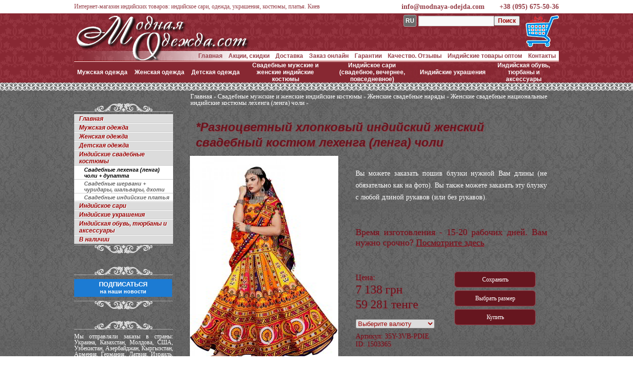

--- FILE ---
content_type: text/html; charset=UTF-8
request_url: https://www.modnaya-odejda.com/raznotsvetnyiy_hlopkovyiy_indiyskiy_zhenskiy_svadebnyiy_kostyum_lehenga_lenga_choli/
body_size: 17657
content:
<!DOCTYPE html><html dir="ltr" lang="ru"><head><meta charset="UTF-8" /><title>Разноцветный хлопковый индийский женский свадебный костюм лехенга (ленга) чоли - индийский женский свадебный костюм лехенга (ленга) чоли Новороссийск цена</title><meta name="description" content="Разноцветный хлопковый индийский женский свадебный костюм лехенга (ленга) чоли - индийский женский свадебный костюм лехенга (ленга) чоли Новороссийск цена" /><meta name="keywords" content="разноцветный хлопковый индийский женский свадебный костюм лехенга (ленга) чоли - индийский женский свадебный костюм лехенга (ленга) чоли новороссийск цена,женские свадебные национальные индийские костюмы лехенга (ленга) чоли,ленга (лехенга) чоли" /><meta property="og:site_name" content="www.modnaya-odejda.com/"><meta property="og:description" content="Разноцветный хлопковый индийский женский свадебный костюм лехенга (ленга) чоли - индийский женский свадебный костюм лехенга (ленга) чоли Новороссийск цена"><meta property="og:title" content="*Разноцветный хлопковый индийский женский свадебный костюм лехенга (ленга) чоли"><meta property="og:url" content="/raznotsvetnyiy_hlopkovyiy_indiyskiy_zhenskiy_svadebnyiy_kostyum_lehenga_lenga_choli/"><meta property="og:type" content="product"><meta property="og:image" content="/wp-content/uploads/2019/o/19310/medium-35Y-3VB-PDIE.jpg"><link rel="canonical" href="https://www.modnaya-odejda.com/raznotsvetnyiy_hlopkovyiy_indiyskiy_zhenskiy_svadebnyiy_kostyum_lehenga_lenga_choli/" /><link rel="alternate" href="https://www.m.modnaya-odejda.com/raznotsvetnyiy_hlopkovyiy_indiyskiy_zhenskiy_svadebnyiy_kostyum_lehenga_lenga_choli/" /><style>.price_in.price_rub{display:none}</style><script>var gcountry = "US";</script><script>var gwe = false;</script><link href="/raznotsvetnyiy_hlopkovyiy_indiyskiy_zhenskiy_svadebnyiy_kostyum_lehenga_lenga_choli/" rel="alternate" hreflang="ru" /><link href="/en/raznotsvetnyiy_hlopkovyiy_indiyskiy_zhenskiy_svadebnyiy_kostyum_lehenga_lenga_choli/" rel="alternate" hreflang="en" /><link href="/ar/raznotsvetnyiy_hlopkovyiy_indiyskiy_zhenskiy_svadebnyiy_kostyum_lehenga_lenga_choli/" rel="alternate" hreflang="ar" /><link href="/bg/raznotsvetnyiy_hlopkovyiy_indiyskiy_zhenskiy_svadebnyiy_kostyum_lehenga_lenga_choli/" rel="alternate" hreflang="bg" /><link href="/hu/raznotsvetnyiy_hlopkovyiy_indiyskiy_zhenskiy_svadebnyiy_kostyum_lehenga_lenga_choli/" rel="alternate" hreflang="hu" /><link href="/el/raznotsvetnyiy_hlopkovyiy_indiyskiy_zhenskiy_svadebnyiy_kostyum_lehenga_lenga_choli/" rel="alternate" hreflang="el" /><link href="/it/raznotsvetnyiy_hlopkovyiy_indiyskiy_zhenskiy_svadebnyiy_kostyum_lehenga_lenga_choli/" rel="alternate" hreflang="it" /><link href="/es/raznotsvetnyiy_hlopkovyiy_indiyskiy_zhenskiy_svadebnyiy_kostyum_lehenga_lenga_choli/" rel="alternate" hreflang="es" /><link href="/de/raznotsvetnyiy_hlopkovyiy_indiyskiy_zhenskiy_svadebnyiy_kostyum_lehenga_lenga_choli/" rel="alternate" hreflang="de" /><link href="/pl/raznotsvetnyiy_hlopkovyiy_indiyskiy_zhenskiy_svadebnyiy_kostyum_lehenga_lenga_choli/" rel="alternate" hreflang="pl" /><link href="/pt/raznotsvetnyiy_hlopkovyiy_indiyskiy_zhenskiy_svadebnyiy_kostyum_lehenga_lenga_choli/" rel="alternate" hreflang="pt" /><link href="/ro/raznotsvetnyiy_hlopkovyiy_indiyskiy_zhenskiy_svadebnyiy_kostyum_lehenga_lenga_choli/" rel="alternate" hreflang="ro" /><link href="/tr/raznotsvetnyiy_hlopkovyiy_indiyskiy_zhenskiy_svadebnyiy_kostyum_lehenga_lenga_choli/" rel="alternate" hreflang="tr" /><link href="/fr/raznotsvetnyiy_hlopkovyiy_indiyskiy_zhenskiy_svadebnyiy_kostyum_lehenga_lenga_choli/" rel="alternate" hreflang="fr" /><link href="/uk/raznotsvetnyiy_hlopkovyiy_indiyskiy_zhenskiy_svadebnyiy_kostyum_lehenga_lenga_choli/" rel="alternate" hreflang="uk" /><meta name="viewport" content="width=device-width, initial-scale=1.0, maximum-scale=1.0, user-scalable=0" /><link rel="apple-touch-icon" sizes="57x57" href="/apple-touch-icon-57x57.png?v=150402"><link rel="apple-touch-icon" sizes="60x60" href="/apple-touch-icon-60x60.png?v=150402"><link rel="apple-touch-icon" sizes="72x72" href="/apple-touch-icon-72x72.png?v=150402"><link rel="apple-touch-icon" sizes="76x76" href="/apple-touch-icon-76x76.png?v=150402"><link rel="apple-touch-icon" sizes="114x114" href="/apple-touch-icon-114x114.png?v=150402"><link rel="apple-touch-icon" sizes="120x120" href="/apple-touch-icon-120x120.png?v=150402"><link rel="apple-touch-icon" sizes="144x144" href="/apple-touch-icon-144x144.png?v=150402"><link rel="apple-touch-icon" sizes="152x152" href="/apple-touch-icon-152x152.png?v=150402"><link rel="apple-touch-icon" sizes="180x180" href="/apple-touch-icon-180x180.png?v=150402"><link rel="icon" type="image/png" href="/favicon-32x32.png?v=150402" sizes="32x32"><link rel="icon" type="image/png" href="/android-chrome-192x192.png?v=150402" sizes="192x192"><link rel="icon" type="image/png" href="/favicon-96x96.png?v=150402" sizes="96x96"><link rel="icon" type="image/png" href="/favicon-16x16.png?v=150402" sizes="16x16"><link rel="manifest" href="/manifest.json?v=150402"><link rel="shortcut icon" href="/favicon.ico?v=150402"><meta name="msapplication-TileColor" content="#b91d47"><meta name="msapplication-TileImage" content="/mstile-144x144.png?v=150402"><meta name="theme-color" content="#ffffff"><script type="text/javascript">if(!gwe){var _gaq=_gaq||[];_gaq.push(["_setAccount","UA-23488883-7"]);_gaq.push(["_setDomainName","modnaya-odejda.com"]);_gaq.push(["_trackPageview"]);(function(){var a=document.createElement("script");a.type="text/javascript";a.async=!0;a.src=("https:"==document.location.protocol?"https://ssl":"http://www")+".google-analytics.com/ga.js";var b=document.getElementsByTagName("script")[0];b.parentNode.insertBefore(a,b)})();(function (d, w, c) { (w[c] = w[c] || []).push(function() { try { w.yaCounter15141538 = new Ya.Metrika({ id:15141538, clickmap:true, trackLinks:true, accurateTrackBounce:true, webvisor:true, trackHash:true }); } catch(e) { } }); var n = d.getElementsByTagName("script")[0], s = d.createElement("script"), f = function () { n.parentNode.insertBefore(s, n); }; s.type = "text/javascript"; s.async = true; s.src = "https://cdn.jsdelivr.net/npm/yandex-metrica-watch/watch.js"; if (w.opera == "[object Opera]") { d.addEventListener("DOMContentLoaded", f, false); } else { f(); } })(document, window, "yandex_metrika_callbacks");}</script><style>[class*="only-"]{display:none;}</style><script>Number.prototype.format=function(a,b,c,d){b="\\d(?=(\\d{"+(b||3)+"})+"+(0<a?"\\D":"$")+")";a=this.toFixed(Math.max(0,~~a));return(d?a.replace(".",d):a).replace(new RegExp(b,"g"),"$&"+(c||","))};if([].indexOf){var find=function(array,value){return array.indexOf(value);}}else{var find=function(array,value){for(var i=0;i<array.length;i++){if(array[i]===value)return i;}return-1;}};val_v=[90,43,357.114281,1.05,1,1.433716,1.9207,521.879651,2.095173,1.977675,3.427203,310.7938,1261.658272,7.516509,1.413086,74.70748,7.415671,21.704284,4.544776,3.767221,9.151475,4.421787,1.534776,8.476371,4.084578,3479.766753,0.882233,27.316822,9.60298,1.084031,14.544109,123.232543];var val_n = ['RUB','UAH','KZT','EUR','USD','AUD','AZN','AMD','BYN','BGN','BRL','HUF','KRW','DKK','CAD','KGS','CNY','MDL','RON','TMT','NOK','PLN','SGD','TJS','TRY','UZS','GBP','CZK','SEK','CHF','ZAR','JPY'];var val_l = {'en':'USD','bg':'BGN','hu':'HUF','el':'EUR','it':'EUR','es':'EUR','de':'EUR','pl':'PLN','pt':'EUR','ro':'RON','tr':'TRY','fr':'EUR','ar':'USD','uk':'EUR'};var val_a = ['руб','грн','тенге','&euro;','$',' A$','ман','Դրամ','Br','лв','R$','Ft','₩','kr','CA$','сом','¥','леи','lei','m','kr','zł','S$','смн','TL','so’m','£','Kč','kr','₣','R','¥'];glang=!1;gcur=!1;ssize={};loop=!1;var arraytolanguage=['en','bg','hu','el','it','es','de','pl','pt','ro','tr','fr','ar','uk'];for(var i=0;i<arraytolanguage.length;i++){if(document.location.href.indexOf('.com/'+arraytolanguage[i]+'/')!=-1){glang=arraytolanguage[i];gcur=val_l[glang];}}var tmp=document.cookie.split(';');for(i=0;i<tmp.length;i++){if(tmp[i].split('=')[0].replace(" ","")=="gcur"){gcur=tmp[i].split('=')[1].replace(" ","")};}getElementsByClassName=document.getElementsByClassName?function(d,a){return(a||document).getElementsByClassName(d)}:function(d,a){a=a||document;var e=a.getElementsByTagName("*"),h=e.length,f=d.split(/\s+/),k=f.length,g=[],b,c;for(b=0;b<h;b++)for(c=0;c<k;c++)if(-1!=e[b].className.search("\\b"+f[c]+"\\b")){g.push(e[b]);break}return g};function addprice(c){var a=document.getElementById("pusd_"+c).parentNode.getElementsByClassName("price_in");b=document.createElement("div");b.className="price_in";glang&&!gcur?(b.innerHTML='<span id="pv_'+val_n[find(val_n,val_l[glang])]+'">'+(document.getElementById("pusd_"+c).value*val_v[find(val_n,val_l[glang])]).format(0,3," ",".")+"</span> "+val_a[find(val_n,val_l[glang])],a[0].parentNode.insertBefore(b,a[0])):gcur?(b.innerHTML='<span id="pv_'+gcur+'">'+(document.getElementById("pusd_"+c).value*val_v[find(val_n,gcur)]).format(0,3," ",".")+"</span> "+val_a[find(val_n,gcur)],a[0].parentNode.insertBefore(b,a[0])):(b.innerHTML='<span id="pv_tng">'+(document.getElementById("pusd_"+c).value*val_v[find(val_n,'KZT')]).format(0,3," ",".")+"</span> "+val_a[find(val_n,'KZT')],a[a.length-1].parentNode.insertBefore(b,a[a.length-1].nextSibling))};Array.prototype.each=function(b){for(var a=0;a<this.length;a++)b.call(this[a],a,this[a]);return this};function cartquant(){var quant = 0;var el=document.cookie.split(/; */);el.each(function(i){var splitCookie = el[i].split('=');quant=(splitCookie[0].indexOf('_mo_')!=-1)?quant*1+1:quant;});quant?(document.getElementById("cart").innerHTML=quant,document.getElementsByClassName("logo")[0].style.display="none",document.getElementById("basket").style.display="block"):document.getElementById("basket").style.display="none";}</script><script type="application/ld+json">{"@context":"http://schema.org","@type":"Organization","url":"https://www.modnaya-odejda.com","logo":"https://www.modnaya-odejda.com/android-chrome-192x192.png?v=150402","contactPoint":[{"@type":"ContactPoint","telephone":"+38 (095) 675-50-36","contactType":"customer service"}]}</script><link href="/wp-content/themes/garaell_mo/style.css?v=1711" rel="stylesheet" type="text/css" /><style>.only-us{display:inherit!important;}</style></head><body class="single single-post postid-1503365 single-format-standard"><table id="global"><tr id="line_menu"><td>&nbsp;</td><td style="width:980px;"><header itemscope itemtype="http://schema.org/LocalBusiness"><img class="nodisp" src="/android-chrome-192x192.png?v=150402" itemprop="image" /><span class="nodisp" itemprop="name">Интернет-магазин индийских товаров: индийское сари, одежда, украшения, костюмы, платья. Киев</span><span class="nodisp" itemprop="telephone">+38 (095) 675-50-36</span><span class="nodisp" itemprop="email">info@modnaya-odejda.com</span><span class="nodisp" itemprop="address" itemscope itemtype="http://schema.org/PostalAddress"><span itemprop="addressLocality">м. Крещатик</span>,<span itemprop="addressRegion">Киев</span></span><span id="nnv">Интернет-магазин индийских товаров: индийское сари, одежда, украшения, костюмы, платья. Киев</span><a class="call" href="tel:+380956755036" itemprop="telephone">+38 (095) 675-50-36</a><a class="call" href="mailto:info@modnaya-odejda.com" itemprop="email">info@modnaya-odejda.com</a></header></td><td>&nbsp;</td></tr><tr id="header-tr" class="main-ornament"><td>&nbsp;</td><td style="width:980px;"><a href="/" title="" class="logo"></a><div id="basket"><a href="/korzina___tehstranitsa/" id="various1"><span id="cart"></span></a></div><div id="div-search"><span class="lang-top"></span><form role="search" method="get" id="searchform" action="/" ><div><label class="screen-reader-text" for="s">Найти:</label><input type="text" value="" name="s" id="s" /><input type="submit" id="searchsubmit" value="" /></div></form></div><div id="access" role="navigation"><nav><div class="menu-header"><ul id="menu-horizont" class="menu"><li id="menu-item-7809" class="menu-item menu-item-type-post_type menu-item-object-page menu-item-7809"><a href="/kontaktyi/">Контакты</a></li><li id="menu-item-257326" class="menu-item menu-item-type-post_type menu-item-object-page menu-item-257326"><a href="/indiyskaya_odezhda_optom/">Индийские товары оптом</a></li><li id="menu-item-23588" class="menu-item menu-item-type-post_type menu-item-object-page menu-item-23588"><a href="/otzyivyi/">Качество. Отзывы</a></li><li id="menu-item-57474" class="menu-item menu-item-type-post_type menu-item-object-page menu-item-57474"><a href="/garantii/">Гарантии</a></li><li id="menu-item-7807" class="menu-item menu-item-type-post_type menu-item-object-page menu-item-7807"><a href="/servis/">Заказ онлайн</a></li><li id="menu-item-7808" class="menu-item menu-item-type-post_type menu-item-object-page menu-item-7808"><a href="/dostavka/">Доставка</a></li><li id="menu-item-146289" class="menu-item menu-item-type-post_type menu-item-object-page menu-item-146289"><a href="/aktsii__skidki__podarki/">Акции, скидки</a></li><li id="menu-item-3217" class="menu-item menu-item-type-post_type menu-item-object-page menu-item-3217"><a href="/">Главная</a></li></ul></div></nav></div><div id="top_menu" role="navigation"><nav><li id="nav_menu-2" class="widget-container widget_nav_menu"><div class="menu-verhnyaya-liniya-menyu-container"><ul id="menu-verhnyaya-liniya-menyu" class="menu"><li id="menu-item-7797" class="menu-item menu-item-type-taxonomy menu-item-object-category menu-item-7797"><a href="/category/modnaya_mujskaya_odejda/">Мужская одежда</a></li><li id="menu-item-7796" class="menu-item menu-item-type-taxonomy menu-item-object-category menu-item-7796"><a href="/category/modnaya_jenskaya_odejda/">Женская одежда</a></li><li id="menu-item-382106" class="menu-item menu-item-type-taxonomy menu-item-object-category menu-item-382106"><a href="/category/modnaya_detskaya_odejda/">Детская одежда</a></li><li id="menu-item-7799" class="menu-item menu-item-type-taxonomy menu-item-object-category current-post-ancestor menu-item-7799"><a href="/category/svadba_v_indiiskom_stile_svadebnye_sari_lehenga_lenga_choli_indii/">Свадебные мужские и женские индийские костюмы</a></li><li id="menu-item-257328" class="menu-item menu-item-type-taxonomy menu-item-object-category menu-item-257328"><a href="/category/odejda_dly_-tancev/sari/">Индийское сари (свадебное, вечернее, повседневное)</a></li><li id="menu-item-313759" class="menu-item menu-item-type-taxonomy menu-item-object-category menu-item-313759"><a href="/category/indiyskie_ukrasheniya/">Индийские украшения</a></li><li id="menu-item-277064" class="menu-item menu-item-type-taxonomy menu-item-object-category menu-item-277064"><a href="/category/aksessuaryi__indiyskie_ukrasheniya_i_obuv/">Индийская обувь, тюрбаны и аксессуары</a></li></ul></div></li></nav></div></td><td>&nbsp;</td></tr><tr id="maintr" class="ornament"><td>&nbsp;</td><td style="width:980px;vertical-align:top"><table id="maintable" cellpadding="0" cellspacing="0"><tr><td id="lefttd"><li id="dc_jqaccordion_widget-2" class="widget-container "><span class="topformenu"></span><div class="dcjq-accordion" id="dc_jqaccordion_widget-2-item" role="navigation"><nav><ul id="menu-levoe-menyu" class="menu"><li id="menu-item-4509" class="menu-item menu-item-type-post_type menu-item-object-page menu-item-4509"><a href="/">Главная</a></li><li id="menu-item-3599" class="menu-item menu-item-type-taxonomy menu-item-object-category menu-item-3599"><a href="/category/modnaya_mujskaya_odejda/">Мужская одежда</a><ul class="sub-menu"><li id="menu-item-12898" class="menu-item menu-item-type-taxonomy menu-item-object-category menu-item-12898"><a href="/category/modnaya_mujskaya_odejda/mujskie-kostyumy-dvoiki/">Мужские костюмы-двойки (без жилета) 2023</a></li><li id="menu-item-11199" class="menu-item menu-item-type-taxonomy menu-item-object-category menu-item-11199"><a href="/category/modnaya_mujskaya_odejda/mujskie_kostyumy_troiki/">Мужские костюмы-тройки (с жилетом) 2023</a></li><li id="menu-item-13306" class="menu-item menu-item-type-taxonomy menu-item-object-category menu-item-13306"><a href="/category/modnaya_mujskaya_odejda/mujskaya_odejda_bol-shih_razmerov/">Мужские костюмы больших размеров 2023</a></li><li id="menu-item-69986" class="menu-item menu-item-type-taxonomy menu-item-object-category menu-item-69986"><a href="/category/modnaya_mujskaya_odejda/eksklyuzivnye_modeli_mujskoi_odejdy/">Эксклюзивные вечерние мужские костюмы 2023</a></li><li id="menu-item-109021" class="menu-item menu-item-type-taxonomy menu-item-object-category menu-item-109021"><a href="/category/modnaya_mujskaya_odejda/muzhskie_pidzhaki/">Модные мужские пиджаки, френчи 2023</a></li><li id="menu-item-669919" class="menu-item menu-item-type-taxonomy menu-item-object-category menu-item-669919"><a href="/category/modnaya_mujskaya_odejda/muzhskie_kostiumy_na_vypusknoi_vecher/">Мужские костюмы на выпускной вечер 2023</a></li><li id="menu-item-41316" class="menu-item menu-item-type-taxonomy menu-item-object-category menu-item-41316"><a href="/category/modnaya_mujskaya_odejda/mujskie_nacionalnye_indiiskie_rubashki/">Мужские национальные индийские костюмы</a></li><li id="menu-item-277312" class="menu-item menu-item-type-taxonomy menu-item-object-category menu-item-277312"><a href="/category/modnaya_mujskaya_odejda/letnie_bryuki/">Индийские штаны / брюки</a></li><li id="menu-item-19993" class="menu-item menu-item-type-taxonomy menu-item-object-category menu-item-19993"><a href="/category/arhiv_modelei_mujskoi_odejdy/">Архивный каталог моделей мужских костюмов 2016-2022</a></li></ul></li><li id="menu-item-3598" class="menu-item menu-item-type-taxonomy menu-item-object-category menu-item-3598"><a href="/category/modnaya_jenskaya_odejda/">Женская одежда</a><ul class="sub-menu"><li id="menu-item-1011823" class="menu-item menu-item-type-taxonomy menu-item-object-category menu-item-1011823"><a href="/category/modnaya_jenskaya_odejda/indiiskie_platya/">Женские платья и костюмы (вся коллекция)</a></li><li id="menu-item-2117101" class="menu-item menu-item-type-taxonomy menu-item-object-category menu-item-2117101"><a href="/category/modnaya_jenskaya_odejda/platia_na_vipusknoy/">Красивые платья на выпускной вечер 2023</a></li><li id="menu-item-137794" class="menu-item menu-item-type-taxonomy menu-item-object-category menu-item-137794"><a href="/category/modnaya_jenskaya_odejda/dlinnye_platia_v_pol/">Длинные платья в пол 2023</a></li><li id="menu-item-25342" class="menu-item menu-item-type-taxonomy menu-item-object-category menu-item-25342"><a href="/category/modnaya_jenskaya_odejda/dlinnye_platya_i_sarafany/">Длинные платья (макси) 2023</a></li><li id="menu-item-55234" class="menu-item menu-item-type-taxonomy menu-item-object-category menu-item-55234"><a href="/category/modnaya_jenskaya_odejda/krasivye_platya_sarafany_srednei_dlinyi_midi/">Платья средней длины (миди) 2023</a></li><li id="menu-item-5535" class="menu-item menu-item-type-taxonomy menu-item-object-category menu-item-5535"><a href="/category/modnaya_jenskaya_odejda/korotkie_platya_sarafany/">Короткие платья (мини) 2023</a></li><li id="menu-item-73216" class="menu-item menu-item-type-taxonomy menu-item-object-category menu-item-73216"><a href="/category/modnaya_jenskaya_odejda/chernye_platya/">Чёрные платья 2023</a></li><li id="menu-item-73547" class="menu-item menu-item-type-taxonomy menu-item-object-category menu-item-73547"><a href="/category/modnaya_jenskaya_odejda/krasnyie_platya/">Красные платья 2023</a></li><li id="menu-item-73217" class="menu-item menu-item-type-taxonomy menu-item-object-category menu-item-73217"><a href="/category/modnaya_jenskaya_odejda/belye_platya/">Белые платья 2023</a></li><li id="menu-item-65273" class="menu-item menu-item-type-taxonomy menu-item-object-category menu-item-65273"><a href="/category/modnaya_jenskaya_odejda/svadebnye_platya/">Оригинальные свадебные платья 2023</a></li><li id="menu-item-382827" class="menu-item menu-item-type-taxonomy menu-item-object-category menu-item-382827"><a href="/category/modnaya_jenskaya_odejda/musulmanskie_platia/">Мусульманские платья 2023</a></li><li id="menu-item-3605" class="menu-item menu-item-type-taxonomy menu-item-object-category menu-item-3605"><a href="/category/modnaya_jenskaya_odejda/letnie_tuniki/">Индийские туники 2023</a></li><li id="menu-item-69712" class="menu-item menu-item-type-taxonomy menu-item-object-category menu-item-69712"><a href="/category/modnaya_jenskaya_odejda/eksklyuzivnye_modeli_jenskoi_odejdy_platya_kostyumy_bluzki_tuniki/">Эксклюзивные платья 2023</a></li><li id="menu-item-23941" class="menu-item menu-item-type-taxonomy menu-item-object-category menu-item-23941"><a href="/category/arhiv_modelei_jenskoi_odejdy/">Архивный каталог моделей женской одежды 2016-2022</a></li></ul></li><li id="menu-item-382098" class="menu-item menu-item-type-taxonomy menu-item-object-category menu-item-382098"><a href="/category/modnaya_detskaya_odejda/">Детская одежда</a><ul class="sub-menu"><li id="menu-item-382100" class="menu-item menu-item-type-taxonomy menu-item-object-category menu-item-382100"><a href="/category/modnaya_detskaya_odejda/naryadnye_klassicheskie_kostyumy_dlya_malchikov/">Нарядные, классические костюмы для мальчиков</a></li><li id="menu-item-398446" class="menu-item menu-item-type-taxonomy menu-item-object-category menu-item-398446"><a href="/category/modnaya_detskaya_odejda/nacionalnye_indiiskie_kostyumy_dlya_malchikov/">Национальные индийские костюмы для мальчиков</a></li><li id="menu-item-382105" class="menu-item menu-item-type-taxonomy menu-item-object-category menu-item-382105"><a href="/category/modnaya_detskaya_odejda/naryadnye_platya_dlya_devochek/">Нарядные платья для девочек</a></li><li id="menu-item-382101" class="menu-item menu-item-type-taxonomy menu-item-object-category menu-item-382101"><a href="/category/modnaya_detskaya_odejda/nacionalnye_indiiskie_kostyumy_dlya_devochek/">Национальные индийские костюмы для девочек</a></li><li id="menu-item-949425" class="menu-item menu-item-type-post_type menu-item-object-page menu-item-949425"><a href="/sari_dlya_devochki/">Индийские сари для девочек и подростков</a></li></ul></li><li id="menu-item-3600" class="menu-item menu-item-type-taxonomy menu-item-object-category current-post-ancestor menu-item-3600"><a href="/category/svadba_v_indiiskom_stile_svadebnye_sari_lehenga_lenga_choli_indii/">Индийские свадебные костюмы</a><ul class="sub-menu"><li id="menu-item-14456" class="menu-item menu-item-type-taxonomy menu-item-object-category current-post-ancestor current-menu-parent current-post-parent menu-item-14456"><a href="/category/svadba_v_indiiskom_stile_svadebnye_sari_lehenga_lenga_choli_indii/jenskie_svadebnye_naryady/lehenga_choli/">Свадебные лехенга (ленга) чоли + дупатта</a></li><li id="menu-item-41317" class="menu-item menu-item-type-taxonomy menu-item-object-category menu-item-41317"><a href="/category/svadba_v_indiiskom_stile_svadebnye_sari_lehenga_lenga_choli_indii/muzhskie_svadebnyie_naryady/mujskie_svadebnye_kostyumy/">Свадебные шервани + чуридары, шальвары, дхоти</a></li><li id="menu-item-1922310" class="menu-item menu-item-type-taxonomy menu-item-object-category menu-item-1922310"><a href="/category/svadba_v_indiiskom_stile_svadebnye_sari_lehenga_lenga_choli_indii/jenskie_svadebnye_naryady/svadebnye_platya_churidar_kamizy/">Свадебные индийские платья</a></li></ul></li><li id="menu-item-25875" class="menu-item menu-item-type-taxonomy menu-item-object-category menu-item-25875"><a href="/category/odejda_dly_-tancev/sari/">Индийское сари</a><ul class="sub-menu"><li id="menu-item-22973" class="menu-item menu-item-type-taxonomy menu-item-object-category menu-item-22973"><a href="/category/svadba_v_indiiskom_stile_svadebnye_sari_lehenga_lenga_choli_indii/jenskie_svadebnye_naryady/sari_iz_naturalnogo_shyolka/">Индийские сари из шёлка</a></li><li id="menu-item-117905" class="menu-item menu-item-type-taxonomy menu-item-object-category menu-item-117905"><a href="/category/svadba_v_indiiskom_stile_svadebnye_sari_lehenga_lenga_choli_indii/jenskie_svadebnye_naryady/svadebnyie_indiyskie_sari_iz_fatina/">Индийские сари из фатина</a></li><li id="menu-item-67148" class="menu-item menu-item-type-taxonomy menu-item-object-category menu-item-67148"><a href="/category/svadba_v_indiiskom_stile_svadebnye_sari_lehenga_lenga_choli_indii/jenskie_svadebnye_naryady/svadebnye_indiiskie_sari_iz_parchi/">Индийские сари из парчи</a></li><li id="menu-item-51499" class="menu-item menu-item-type-taxonomy menu-item-object-category menu-item-51499"><a href="/category/svadba_v_indiiskom_stile_svadebnye_sari_lehenga_lenga_choli_indii/jenskie_svadebnye_naryady/sari_atlasa/">Индийские сари из атласа</a></li><li id="menu-item-22970" class="menu-item menu-item-type-taxonomy menu-item-object-category menu-item-22970"><a href="/category/svadba_v_indiiskom_stile_svadebnye_sari_lehenga_lenga_choli_indii/jenskie_svadebnye_naryady/sari_iz_zhakkardovoy_tkani/">Индийские сари из жаккардовой ткани</a></li><li id="menu-item-22972" class="menu-item menu-item-type-taxonomy menu-item-object-category menu-item-22972"><a href="/category/svadba_v_indiiskom_stile_svadebnye_sari_lehenga_lenga_choli_indii/jenskie_svadebnye_naryady/sari_iz_krep_zhorzheta/">Индийские сари из креп-жоржета</a></li><li id="menu-item-51498" class="menu-item menu-item-type-taxonomy menu-item-object-category menu-item-51498"><a href="/category/svadba_v_indiiskom_stile_svadebnye_sari_lehenga_lenga_choli_indii/jenskie_svadebnye_naryady/sari_iz_shifona/">Индийские сари из шифона</a></li><li id="menu-item-63046" class="menu-item menu-item-type-taxonomy menu-item-object-category menu-item-63046"><a href="/category/svadba_v_indiiskom_stile_svadebnye_sari_lehenga_lenga_choli_indii/jenskie_svadebnye_naryady/sari_iz_hlopka/">Индийские сари из хлопка</a></li><li id="menu-item-22974" class="menu-item menu-item-type-taxonomy menu-item-object-category menu-item-22974"><a href="/category/svadba_v_indiiskom_stile_svadebnye_sari_lehenga_lenga_choli_indii/jenskie_svadebnye_naryady/sari_iz_raznyih_tkaney/">Индийские сари из разных тканей</a></li><li id="menu-item-68339" class="menu-item menu-item-type-taxonomy menu-item-object-category menu-item-68339"><a href="/category/svadba_v_indiiskom_stile_svadebnye_sari_lehenga_lenga_choli_indii/jenskie_svadebnye_naryady/lehenga-sari_lenga-sari/">Лехенга-сари (ленга-сари)</a></li></ul></li><li id="menu-item-2191568" class="menu-item menu-item-type-taxonomy menu-item-object-category menu-item-2191568"><a href="/category/indiyskie_ukrasheniya/">Индийские украшения</a><ul class="sub-menu"><li id="menu-item-82415" class="menu-item menu-item-type-taxonomy menu-item-object-category menu-item-82415"><a href="/category/indiyskie_ukrasheniya/ozherelya_i_naboryi/">Индийские свадебные украшения</a></li><li id="menu-item-1138320" class="menu-item menu-item-type-taxonomy menu-item-object-category menu-item-1138320"><a href="/category/indiyskie_ukrasheniya/raznoe__indiyskie_ukrasheniya_/">Индийские кулоны +</a></li><li id="menu-item-82416" class="menu-item menu-item-type-taxonomy menu-item-object-category menu-item-82416"><a href="/category/indiyskie_ukrasheniya/sergi/">Индийские серьги</a></li><li id="menu-item-1220780" class="menu-item menu-item-type-taxonomy menu-item-object-category menu-item-1220780"><a href="/category/indiyskie_ukrasheniya/passa__ukrasheniya_dlya_volos_/">Пасса (украшения для волос)</a></li><li id="menu-item-1359210" class="menu-item menu-item-type-taxonomy menu-item-object-category menu-item-1359210"><a href="/category/indiyskie_ukrasheniya/ukrashenie_na_golovu/">Тики (украшения на голову, волосы)</a></li><li id="menu-item-1220781" class="menu-item menu-item-type-taxonomy menu-item-object-category menu-item-1220781"><a href="/category/indiyskie_ukrasheniya/kadyi__shirokie_brasletyi_/">Кады (широкие индийские браслеты)</a></li><li id="menu-item-82410" class="menu-item menu-item-type-taxonomy menu-item-object-category menu-item-82410"><a href="/category/indiyskie_ukrasheniya/brasletyi/">Индийские браслеты для рук</a></li><li id="menu-item-1979228" class="menu-item menu-item-type-taxonomy menu-item-object-category menu-item-1979228"><a href="/category/indiyskie_ukrasheniya/brasletyi_na_nogu/">Индийские браслеты для ног</a></li><li id="menu-item-1239560" class="menu-item menu-item-type-taxonomy menu-item-object-category menu-item-1239560"><a href="/category/indiyskie_ukrasheniya/rakhi__muzhskie_brasletyi_na_zapyaste_/">Мужские индийские браслеты</a></li><li id="menu-item-1031924" class="menu-item menu-item-type-taxonomy menu-item-object-category menu-item-1031924"><a href="/category/indiyskie_ukrasheniya/koltsa/">Женские индийские кольца</a></li><li id="menu-item-1399258" class="menu-item menu-item-type-taxonomy menu-item-object-category menu-item-1399258"><a href="/category/indiyskie_ukrasheniya/muzhskie_indiyskie_koltsa/">Мужские индийские кольца</a></li><li id="menu-item-1220722" class="menu-item menu-item-type-taxonomy menu-item-object-category menu-item-1220722"><a href="/category/indiyskie_ukrasheniya/koltsa_dlya_paltsev_nog/">Индийские кольца для пальцев ног</a></li><li id="menu-item-1220703" class="menu-item menu-item-type-taxonomy menu-item-object-category menu-item-1220703"><a href="/category/indiyskie_ukrasheniya/indiyskie_ukrasheniya_v_nos/">Индийские украшения в нос</a></li><li id="menu-item-1220732" class="menu-item menu-item-type-taxonomy menu-item-object-category menu-item-1220732"><a href="/category/indiyskie_ukrasheniya/indiyskie_poyasa_na_sari/">Индийские пояса на сари</a></li><li id="menu-item-1240117" class="menu-item menu-item-type-taxonomy menu-item-object-category menu-item-1240117"><a href="/category/indiyskie_ukrasheniya/chabi_chala__podveska_dlya_sari_/">Чаби чала (подвеска для сари)</a></li></ul></li><li id="menu-item-277063" class="menu-item menu-item-type-taxonomy menu-item-object-category menu-item-277063"><a href="/category/aksessuaryi__indiyskie_ukrasheniya_i_obuv/">Индийская обувь, тюрбаны и аксессуары</a><ul class="sub-menu"><li id="menu-item-82412" class="menu-item menu-item-type-taxonomy menu-item-object-category menu-item-82412"><a href="/category/aksessuaryi__indiyskie_ukrasheniya_i_obuv/obuv_muzhskaya/">Индийская мужская обувь (моджари)</a></li><li id="menu-item-1638393" class="menu-item menu-item-type-taxonomy menu-item-object-category menu-item-1638393"><a href="/category/aksessuaryi__indiyskie_ukrasheniya_i_obuv/indiyskaya_zhenskaya_obuv/">Индийская женская обувь</a></li><li id="menu-item-82414" class="menu-item menu-item-type-taxonomy menu-item-object-category menu-item-82414"><a href="/category/aksessuaryi__indiyskie_ukrasheniya_i_obuv/tyurbanyi/">Индийские тюрбаны / чалмы / сафы</a></li><li id="menu-item-82413" class="menu-item menu-item-type-taxonomy menu-item-object-category menu-item-82413"><a href="/category/aksessuaryi__indiyskie_ukrasheniya_i_obuv/sumki/">Индийские сумки, клатчи, кошельки</a></li><li id="menu-item-1471369" class="menu-item menu-item-type-taxonomy menu-item-object-category menu-item-1471369"><a href="/category/aksessuaryi__indiyskie_ukrasheniya_i_obuv/sharfyi/">Дупатты (шарфы, адар-орни, орна, чунри, чунни, пачери)</a></li></ul></li><li id="menu-item-85403" class="menu-item menu-item-type-taxonomy menu-item-object-category menu-item-85403"><a href="/category/v_nalichii/">В наличии</a></li></ul></nav></div><span class="bottomformenu"></span></li><li id="text-3" class="widget-container widget_text"><span class="topformenu"></span><div class="textwidget"><button onclick="subscribepopup()" class="subscribe-button">ПОДПИСАТЬСЯ<br /><small>на наши новости</small></button></div><span class="bottomformenu"></span></li><li id="text-2" class="widget-container widget_text"><span class="topformenu"></span><div class="textwidget">Мы отправляли заказы в страны: Украина, Казахстан, Молдова, США, Узбекистан, Азербайджан, Кыргызстан, Армения, Германия, Латвия, Израиль, Таджикистан, Эстония, Грузия, Турция, Туркменистан, Великобритания, Литва, Италия, Чехия, Франция, Польша, Болгария, Дания, Китай, Испания, Норвегия, Канада, Финляндия, Египет, Нидерланды, Объединённые Арабские Эмираты, Греция, Южная Корея, Австрия, Бельгия, Португалия, Монголия, Алжир, Иран, Швеция, Швейцария, Марокко, Бразилия, Таиланд, Румыния, Япония, Вьетнам, Кипр, Венгрия, Ирландия, Мексика, Палестина, Сербия, Саудовская Аравия, Шри Ланка, Австралия, Черногория, Иордан, Словакия, Малайзия, Тунис, Аргентина, ЮАР, Бангладеш, Мальта, Колумбия, Индонезия, Филиппины, Словения, Йемен, Ливан, Катар, Афганистан, Чили, Ирак, Гана, Тайвань, Гонг Конг, Хорватия, Маврикий, Новая Зеландия, Перу, Сирия, Бахрейн, Непал, Сингапур, Венесуэла, Босния и Герцеговина, Эквадор, Нигерия, Албания, Ангола, Доминиканская Республика, Кувейт, Люксембург, Никарагуа, Синегал, Боливия, Кабо-Верде, Камбоджа, Монако, Македония, Мальдивы, Уругвай, Замбия.</div><span class="bottomformenu"></span></li><span class="weuse" id="wu1"></span><span class="weuse" id="wu2"></span></td><td id="maintd"><div id="wrapper" class="hfeed"><div id="main"><div id="container"><div id="content" role="main"><main><div id="breadcrumb" xmlns:v="http://rdf.data-vocabulary.org/#"><span typeof="v:Breadcrumb"><a href="/" title="Главная" rel="v:url" property="v:title">Главная</a></span> &raquo; <span typeof="v:Breadcrumb"><a href="/category/svadba_v_indiiskom_stile_svadebnye_sari_lehenga_lenga_choli_indii/" title="Купить или посмотреть свадебные мужские и женские индийские костюмы" rel="v:url" property="v:title">Свадебные мужские и женские индийские костюмы</a></span> &raquo; <span typeof="v:Breadcrumb"><a href="/category/svadba_v_indiiskom_stile_svadebnye_sari_lehenga_lenga_choli_indii/jenskie_svadebnye_naryady/" title="Купить или посмотреть женские свадебные наряды" rel="v:url" property="v:title">Женские свадебные наряды</a></span> &raquo; <span typeof="v:Breadcrumb"><a href="/category/svadba_v_indiiskom_stile_svadebnye_sari_lehenga_lenga_choli_indii/jenskie_svadebnye_naryady/lehenga_choli/" title="Купить или посмотреть женские свадебные национальные индийские костюмы лехенга (ленга) чоли" rel="v:url" property="v:title">Женские свадебные национальные индийские костюмы лехенга (ленга) чоли</a></span> &raquo; </div><form name="NEWSIZE" action="" method="POST" id="formmain"><div id="topborder"><div id="post-1503365" class="post-1503365 post type-post status-publish format-standard hentry c-84 c-85" itemscope itemtype="http://schema.org/Product"><h1 class="entry-title" itemprop="name" id="name_1503365">*Разноцветный хлопковый индийский женский свадебный костюм лехенга (ленга) чоли</h1><div class="entry-content"><div class="sale-div"></div><p style="text-align: justify"><a href="/wp-content/uploads/2019/big-photo/o/19310/indian--big-35Y-3VB-PDIE.jpg" title="Разноцветный хлопковый индийский женский свадебный костюм лехенга (ленга) чоли"><img itemprop="image" id="src_1503365" src="/wp-content/uploads/2019/o/19310/medium-35Y-3VB-PDIE.jpg" class="size-medium alignleft" alt="Разноцветный хлопковый индийский женский свадебный костюм лехенга (ленга) чоли" /></a></p><div class="accessuar" onclick="document.location.href='/category/aksessuaryi__indiyskie_ukrasheniya_i_obuv/indiyskie_ukrasheniya/'">Выберите себе красивое украшение к этому наряду (<u style="white-space: nowrap;">6 341 модель</u>)</div><p>Вы можете заказать пошив блузки нужной Вам длины (не обязательно как на фото). Вы также можете заказать эту блузку с любой длиной рукавов (или без рукавов).</p><p class="ptts">Время изготовления - 15-20 рабочих дней. Вам нужно срочно? <a href="/category/v_nalichii/">Посмотрите здесь</a></p><table id="table_for_bs"><tr><td itemprop="offers" itemscope itemtype="http://schema.org/Offer"><span class="nodisp" itemprop="priceCurrency" content="USD">$</span><span class="nodisp" itemprop="price" content="166">166</span><link itemprop="availability" href="http://schema.org/OnlineOnly" /><span class="nodisp updated entry-updated">2022-02-23 11:11:06</span><input type="hidden" value="166" name="pusd_1503365" id="pusd_1503365" /><h3 class="price_name">Цена:</h3><div class="price_in price_rub"><span id="pv_rub">14 940</span> руб</div><div class="price_in"><span id="pv_grn">7 138</span> грн</div><select name="valuta" onchange="jQuery.cookie('gcur',this.value,{path:'/',domain:cdomain()});location.reload()" id="sel_v"><option value="">Выберите валюту</option><option value="AUD">AUD (Australian Dollar)</option><option value="AZN">AZN (Azərbaycan manatı)</option><option value="AMD">AMD (հայերեն Dram)</option><option value="BYN">BYN (Беларускі рубель)</option><option value="BGN">BGN (Български лев)</option><option value="BRL">BRL (Moeda brasileira)</option><option value="HUF">HUF (Hungarian Forint)</option><option value="KRW">KRW (한국 원화)</option><option value="DKK">DKK (Danske kroner)</option><option value="USD">USD (U.S. Dollar)</option><option value="EUR">EUR (Euro)</option><option value="KZT">KZT (Қазақстан теңгесі)</option><option value="CAD">CAD (Canadian Dollar)</option><option value="KGS">KGS (Кыргыз сомуна)</option><option value="CNY">CNY (中國元)</option><option value="MDL">MDL (Moldovei leu)</option><option value="RON">RON (Romanian Leu)</option><option value="TMT">TMT (Türkmen manadyna)</option><option value="NOK">NOK (Norske kroner)</option><option value="PLN">PLN (Polski złoty)</option><option value="SGD">SGD (Singapore Dollar)</option><option value="TJS">TJS (Тоҷикистон Сомонии)</option><option value="TRY">TRY (Türk Lirası)</option><option value="UZS">UZS (Ўзбекистон Сўм)</option><option value="GBP">GBP (Pound sterling)</option><option value="CZK">CZK (Koruna česká)</option><option value="SEK">SEK (Svenska Kronor)</option><option value="CHF">CHF (Swiss Franc)</option><option value="ZAR">ZAR (South African Rand)</option><option value="JPY">JPY (日本円)</option></select><div class="article_in">Артикул: <span id="sk_1503365" itemprop="sku">35Y-3VB-PDIE</span></div><div class="article_in">ID: 1503365</div><script>addprice(1503365);</script></td><td><span id="savebutton" onclick="saveto()">Сохранить</span><span id="buttonToSize" onclick="needsize(1503365,5,'s')" href="1@#f_5">Выбрать размер</span><span class="buy buy-1503365" id="buy" name="buy" onclick="single_buy(1503365,5)">Купить</span><div id="divroad" class="nodisp"><script>ssize[1503365]=[32,34,36,38,40,42,44,46,48,50,52,54,56,58,60];</script><div itemprop="aggregateRating" itemscope itemtype="http://schema.org/AggregateRating">Товар оценен в <span itemprop="ratingValue" content="4.9">4.9</span> бала из <span itemprop="bestRating">5</span> возможных (<span itemprop="reviewCount">23</span> голоса)</div><span class="nodisp" itemprop="description">*Разноцветный хлопковый индийский женский свадебный костюм лехенга (ленга) чоли</span><span class="nodisp author vcard"><span class="fn n" rel="author" itemprop="brand">www.modnaya-odejda.com</span></span><time class="nodisp entry-date" datetime="2019-11-07 09:10:31">2019-11-07 09:10:31</time></div></td></tr></table><br style="clear:both;" /><div id="otsave">Сохраните эту модель на Вашей странице в социальных сетях:</div><div class="share42init" data-url="https://www.modnaya-odejda.com/raznotsvetnyiy_hlopkovyiy_indiyskiy_zhenskiy_svadebnyiy_kostyum_lehenga_lenga_choli/" data-title="*Разноцветный хлопковый индийский женский свадебный костюм лехенга (ленга) чоли" data-image="/wp-content/uploads/2019/o/19310/medium-35Y-3VB-PDIE.jpg"><span id="share" onclick="createshare()">Сохранить или поделиться</span></div><p style="margin-top:44px;text-align:justify">Если у Вас не получилось самостоятельно оформить заказ через наш сайт, Вы можете сделать это, связавшись с менеджером нашего Интернет-магазина по тел. + 38 (095) 675-50-36 (Украина) или, написав нам письмо на e-mail: info@modnaya-odejda.com .</p><div id="otli4ie" style="float:left"><span style="color:red">*</span>Готовые изделия могут немного отличаться в оттенке от изображения (цветопередача фотокамеры и монитора)<br /></div></div></div></div></form><div id="navigation" class="navigation"><h3>Вам это может понравиться</h3><table id="more_table"><tr><td><span><a href="/natsionalnyiy_indiyskiy_zhenskiy_svadebnyiy_kostyum_lehenga__lenga__choli__ukrashennyiy_vyishivkoy_s_lyureksom-3/" title="Национальный индийский женский свадебный костюм лехенга (ленга) чоли, украшенный вышивкой с люрексом"><img data-lazy-src="/wp-content/uploads/2020/a/2085/4A0-BKAG-GPAQ_0.jpg" alt="Национальный индийский женский свадебный костюм лехенга (ленга) чоли, украшенный вышивкой с люрексом" class="nextprevimg"></a></span><span><a href="/zhyoltyiy_natsionalnyiy_indiyskiy_zhenskiy_svadebnyiy_kostyum_lehenga__lenga__choli__ukrashennyiy_vyishivkoy_s_lyureksom/" title="Жёлтый национальный индийский женский свадебный костюм лехенга (ленга) чоли, украшенный вышивкой с люрексом"><img data-lazy-src="/wp-content/uploads/2021/g/2123/YQ-93MPRGP_0.jpg" alt="Жёлтый национальный индийский женский свадебный костюм лехенга (ленга) чоли, украшенный вышивкой с люрексом" class="nextprevimg"></a></span><span><a href="/seryiy_s_rozovyim_natsionalnyiy_indiyskiy_zhenskiy_svadebnyiy_kostyum_lehenga__lenga__choli__ukrashennyiy_vyishivkoy_s_lyureksom/" title="Серый с розовым национальный индийский женский свадебный костюм лехенга (ленга) чоли, украшенный вышивкой с люрексом"><img data-lazy-src="/wp-content/uploads/2021/g/2123/YQ-93MPRGO_0.jpg" alt="Серый с розовым национальный индийский женский свадебный костюм лехенга (ленга) чоли, украшенный вышивкой с люрексом" class="nextprevimg"></a></span><span><a href="/natsionalnyiy_indiyskiy_zhenskiy_svadebnyiy_kostyum_lehenga__lenga__choli__ukrashennyiy_vyishivkoy_s_lyureksom-4/" title="Национальный индийский женский свадебный костюм лехенга (ленга) чоли, украшенный вышивкой с люрексом"><img data-lazy-src="/wp-content/uploads/2021/g/2123/YQ-93MPRGN_1.jpg" alt="Национальный индийский женский свадебный костюм лехенга (ленга) чоли, украшенный вышивкой с люрексом" class="nextprevimg"></a></span><span><a href="/natsionalnyiy_indiyskiy_zhenskiy_svadebnyiy_kostyum_lehenga__lenga__choli_tsveta_fuksii__ukrashennyiy_vyishivkoy_s_lyureksom/" title="Национальный индийский женский свадебный костюм лехенга (ленга) чоли цвета фуксии, украшенный вышивкой с люрексом"><img data-lazy-src="/wp-content/uploads/2021/g/2123/YQ-93MPRGM_0.jpg" alt="Национальный индийский женский свадебный костюм лехенга (ленга) чоли цвета фуксии, украшенный вышивкой с люрексом" class="nextprevimg"></a></span><span><a href="/zhyoltyiy_shyolkovyiy_indiyskiy_zhenskiy_svadebnyiy_kostyum_lehenga_lenga_choli_ukrashennyiy_vyishivkoy-2/" title="Жёлтый шёлковый индийский женский свадебный костюм лехенга (ленга) чоли, украшенный вышивкой"><img data-lazy-src="/wp-content/uploads/2020/a/2085/4A0-BKAG-GPAK_0.jpg" alt="Жёлтый шёлковый индийский женский свадебный костюм лехенга (ленга) чоли, украшенный вышивкой" class="nextprevimg"></a></span></td></tr></table></div><div class="navigation"></div><p style="text-align:center"><a href="#" title="Перейти на сайт магазина бижутерии МАРГО" target="_blank" rel="nofollow" onmouseover="this.href='http://margo-style.com'"><img data-lazy-src="/images/u.jpg" style="width:600px;" /></a></p><div id="comments"><div id="respond"><h3 id="reply-title">Ваши отзывы и комментарии <small><a rel="nofollow" id="cancel-comment-reply-link" href="/raznotsvetnyiy_hlopkovyiy_indiyskiy_zhenskiy_svadebnyiy_kostyum_lehenga_lenga_choli/#respond" style="display:none;">Отменить ответ</a></small></h3><form action="/wp-comments-post.php" method="post" id="commentform"><p class="comment-notes">Ваш e-mail не будет опубликован. Обязательные поля помечены <span class="required">*</span></p><p class="comment-form-author"><label for="author">Имя</label> <span class="required">*</span><input id="author" name="author" type="text" value="" size="30" aria-required='true' /></p><p class="comment-form-email"><label for="email">E-mail</label> <span class="required">*</span><input id="email" name="email" type="text" value="" size="30" aria-required='true' /></p><p class="comment-form-url"><label for="url">Сайт</label><input id="url" name="url" type="text" value="" size="30" /><script>function starttype(){var a=new Date;document.getElementById("typetime").value=60*a.getMinutes()+a.getSeconds()}function stoptype(){var a=new Date;document.getElementById("typetime").value=60*a.getMinutes()+a.getSeconds()-document.getElementById("typetime").value};</script><input type="hidden" value="5" name="typetime" id="typetime" /></p><p class="comment-form-comment"><label for="comment">Комментарий</label><textarea id="comment" name="comment" cols="45" rows="8" aria-required="true" onfocus="starttype()" onblur="stoptype()"></textarea></p><p class="form-allowed-tags">Можно использовать следующие <abbr title="HyperText Markup Language">HTML</abbr>-теги и атрибуты: <code>&lt;a href=&quot;&quot; title=&quot;&quot;&gt; &lt;abbr title=&quot;&quot;&gt; &lt;acronym title=&quot;&quot;&gt; &lt;b&gt; &lt;blockquote cite=&quot;&quot;&gt; &lt;cite&gt; &lt;code&gt; &lt;del datetime=&quot;&quot;&gt; &lt;em&gt; &lt;i&gt; &lt;q cite=&quot;&quot;&gt; &lt;strike&gt; &lt;strong&gt; </code></p><p class="form-submit"><input name="submit" type="submit" id="submit" value="Отправить комментарий" /><input type='hidden' name='comment_post_ID' value='1503365' id='comment_post_ID' /><input type='hidden' name='comment_parent' id='comment_parent' value='0' /></p></form></div></div><script>function luptime(){var a=jQuery.noConflict();a(document).ready(function(){a.ajax({type:"POST",url:"/time.php",success:function(b){NowDate=b;30>Math.abs(NowDate-1768693847)&&a.ajax({type:"POST",url:"/_ajax",data:"id="+a("#comment_post_ID").val()+"---"+a("#cache_").attr("name")+"-st",success:function(b){a("#cache_").html(b)}})}})})};</script></main></div></div></div></div><center><a class="site-v mobile" href="#" onclick="sitetomobile(1);return false;"></a><a class="site-v desctop" href="#" onclick="sitetomobile(0);return false;"></a></center><div id="lang_link"><ul><li><a class="nott" href="/raznotsvetnyiy_hlopkovyiy_indiyskiy_zhenskiy_svadebnyiy_kostyum_lehenga_lenga_choli/" lan-name="Русский язык" rel="alternate" hreflang="ru">ru</a></li><li><a class="nott" href="/en/raznotsvetnyiy_hlopkovyiy_indiyskiy_zhenskiy_svadebnyiy_kostyum_lehenga_lenga_choli/" lan-name="English" rel="alternate" hreflang="en">en</a></li><li><a class="nott" href="/ar/raznotsvetnyiy_hlopkovyiy_indiyskiy_zhenskiy_svadebnyiy_kostyum_lehenga_lenga_choli/" lan-name="اللغة العربية" rel="alternate" hreflang="ar">ar</a></li><li><a class="nott" href="/bg/raznotsvetnyiy_hlopkovyiy_indiyskiy_zhenskiy_svadebnyiy_kostyum_lehenga_lenga_choli/" lan-name="Български" rel="alternate" hreflang="bg">bg</a></li><li><a class="nott" href="/hu/raznotsvetnyiy_hlopkovyiy_indiyskiy_zhenskiy_svadebnyiy_kostyum_lehenga_lenga_choli/" lan-name="Magyar" rel="alternate" hreflang="hu">hu</a></li><li><a class="nott" href="/el/raznotsvetnyiy_hlopkovyiy_indiyskiy_zhenskiy_svadebnyiy_kostyum_lehenga_lenga_choli/" lan-name="Eλληνικά" rel="alternate" hreflang="el">el</a></li><li><a class="nott" href="/it/raznotsvetnyiy_hlopkovyiy_indiyskiy_zhenskiy_svadebnyiy_kostyum_lehenga_lenga_choli/" lan-name="Italiano" rel="alternate" hreflang="it">it</a></li><li><a class="nott" href="/es/raznotsvetnyiy_hlopkovyiy_indiyskiy_zhenskiy_svadebnyiy_kostyum_lehenga_lenga_choli/" lan-name="Español" rel="alternate" hreflang="es">es</a></li><li><a class="nott" href="/de/raznotsvetnyiy_hlopkovyiy_indiyskiy_zhenskiy_svadebnyiy_kostyum_lehenga_lenga_choli/" lan-name="Deutsch" rel="alternate" hreflang="de">de</a></li><li><a class="nott" href="/pl/raznotsvetnyiy_hlopkovyiy_indiyskiy_zhenskiy_svadebnyiy_kostyum_lehenga_lenga_choli/" lan-name="Polski" rel="alternate" hreflang="pl">pl</a></li><li><a class="nott" href="/pt/raznotsvetnyiy_hlopkovyiy_indiyskiy_zhenskiy_svadebnyiy_kostyum_lehenga_lenga_choli/" lan-name="Português" rel="alternate" hreflang="pt">pt</a></li><li><a class="nott" href="/ro/raznotsvetnyiy_hlopkovyiy_indiyskiy_zhenskiy_svadebnyiy_kostyum_lehenga_lenga_choli/" lan-name="Român" rel="alternate" hreflang="ro">ro</a></li><li><a class="nott" href="/tr/raznotsvetnyiy_hlopkovyiy_indiyskiy_zhenskiy_svadebnyiy_kostyum_lehenga_lenga_choli/" lan-name="Türk" rel="alternate" hreflang="tr">tr</a></li><li><a class="nott" href="/fr/raznotsvetnyiy_hlopkovyiy_indiyskiy_zhenskiy_svadebnyiy_kostyum_lehenga_lenga_choli/" lan-name="Français" rel="alternate" hreflang="fr">fr</a></li><li><a class="nott" href="/uk/raznotsvetnyiy_hlopkovyiy_indiyskiy_zhenskiy_svadebnyiy_kostyum_lehenga_lenga_choli/" lan-name="Українська" rel="alternate" hreflang="uk">uk</a></li></ul></div></td></tr></table></td><td>&nbsp;</td></tr><tr id="footertr" class="main-ornament"><td colspan="3" id="footertd"><footer>@2026 <a style="padding-left: 10px;" href="/">Индийский Интернет-магазин</a><br />Копирование материала разрешается только при наличии активной dofollow гиперссылки на источник<br /><noscript><div><img src="//mc.yandex.ru/watch/15141538" style="position:absolute; left:-9999px;" alt="" /></div></noscript></footer></td></tr></table><div class="ornament w100 h16px div-footer-64"></div><div class="ornament w100 h16px div-footer-16"></div><p class='notr' style='line-height: 12px;color: white;font-size: 12px;font-family: Georgia, serif;'>Мы доставим разноцветный хлопковый индийский женский свадебный костюм лехенга (ленга) чоли в любой город мира!Бобринец, Дзержинск, Каменка-Днепровская, Керчь, Люботин, Монастырище, Нежин, Ровеньки, Сумы, Тараща, Тлумач, Шпола, Бобровиця, Горлівка, Дергачі, Євпаторія, Копичинці, Могилів-Подільський, Мукачеве, Новояворівськ, Полонне, Жодзіна, Касцюковічы, Молодечно, Поставы, Горки, Барановичи, Пинск, Берёза, Свободный, Волгоград, Заволжск, Усть-Илимск, Неман, Козельск, Белово, Рузаевка, Электрогорск, Навашино, Боровичи, Пыталово, Алапаевск, Екатеринбург, Нижняя Тура, Кашин, Урус-Мартан, Ленск, Любим, Переславль-Залесский, Углич, а также в другие города и страны.</p><script type="text/javascript" src="/js/all.js?v=180123"></script><script>jQuery(".nott").each(function(){el=jQuery(this);if(el.text()==jQuery.cookie("glang")){el.addClass("alanguage")};el.attr("title",el.attr("lan-name"));});</script><div id="sale_translate" class="nodisp"><span id="sale-8m">-25% от указанной на сайте цены</span><span id="sale-lr">-15% от указанной на сайте цены. Только до 15 апреля!</span><span id="sale-123">-10% на первую, -20% на вторую и -30% на третью единицу товара в одном заказе</span><span id="sale-20usd">При покупке этого наряда Вы получаете в подарок 20$ на покупку украшения!</span><span id="sale-50">-50% от стоимости, если в заказе есть ещё хотя бы одна более дорогая вещь!</span><span id="ttt_v_ipvt">по возрастанию</span><span id="ttt_v_iput">по убыванию</span><span id="ttt_v_searchsubmit">Поиск</span><span id="span_size">Модель в этом размере не доступна для заказа</span><span id="span_size_av">Купить в этом размере</span><span id="ttt_v_fio">Как Вас зовут?</span><span id="ttt_v_phone">Контактный номер телефона</span><span id="ttt_v_adres4ship">Откуда Вы (страна, город)?</span><span id="ttt_v_do">Нажмите на цифру вверху</span><span id="ttt_v_thank">Спасибо за Ваше письмо. Ответ будет отправлен на указанный e-mail. Есл в течении суток Вы не получили ответ на своё письмо, проверьте, пожалуйста, папку СПАМ или СОМНИТЕЛЬНЫЕ.</span><span id="ttt_v_spam">СПАМ-робот не сможет нажать на циферку, а Вы - сможете</span><span id="ttt_v_submit">Отправить комментарий</span><span id="ttt_v_sendsubscribe">Подписаться</span><span id="need__3">Обхват Вашей головы в сантиметрах</span><span id="need__1_1">Длина Вашей стопы в сантиметрах</span><span id="need__1_2">Ширина Вашей стопы в сантиметрах</span><span id="ttt_t_mess">Ваш вопрос:</span><span id="ttt_p_input_for_name">Имя</span><span id="homerename">Контакты / О нас / Информация</span><span id="savebutton_">Посмотреть сохранённые модели</span><span id="do_ready">Отправить вопрос</span><span id="allreadybuytext">Добавлено в Вашу корзину покупок</span><span id="allreadybuy">✔</span><span id="gotocart">Перейти в корзину</span><span id="need_size">Размер</span><span id="ajax_success">Спасибо. Если Вы в течении суток НЕ получите письмо со схемой мерок, проверте, пожалуйста, папку СПАМ или СОМНИТЕЛЬНЫЕ в Вашем электронном почтовом ящике.</span><span id="ajax_unsuccess">Произошла ошибка. Возможно, указан неверный e-mail или не указано имя</span><span id="ajax_unsuccess_noat">e-mail должен содержать @. Например, example@mail.com</span><span id="arhivemessege">Архивные модели не доступны для заказа</span><div id="need_1"><div class="todisp" id="f_1"><input type="text" value="" id="aneed__1_1" onfocus="if (this.value == jQuery('#need__1_1').text()) {this.value = '';}" onblur="if (this.value == '') {this.value = jQuery('#need__1_1').text();}"/><input type="text" value="" id="aneed__1_2" onfocus="if (this.value == jQuery('#need__1_2').text()) {this.value = '';}" onblur="if (this.value == '') {this.value = jQuery('#need__1_2').text();}"/><span class="bneed">Ok</span></div></div><div id="need_2"><div class="todisp" id="f_2"><input type="radio" name="radiosari" value="1" id="radio__2_1"><label for="radio__2_1">Мне нужно только сари</label><br /><input type="radio" name="radiosari" value="2" id="radio__2_2"><label for="radio__2_2">Мне нужно сари и чоли (блузка)</label><br /><input type="radio" name="radiosari" value="3" id="radio__2_3"><label for="radio__2_3">Мне нужно сари и юбка</label><br /><input type="radio" name="radiosari" value="4" id="radio__2_4"><label for="radio__2_4">Мне нужно сари, чоли (блузка) и юбка</label><br /><span class="bneed">Ok</span></div></div><div id="need_3"><div class="todisp" id="f_3"><input type="text" value="" id="aneed__3" onfocus="if (this.value == jQuery('#need__3').text()) {this.value = '';}" onblur="if (this.value == '') {this.value = jQuery('#need__3').text();}"/><span class="bneed">Ok</span></div></div><div id="need_4"><div class="todisp" id="f_4"><div class="ssiizzee" style="display: block;padding: 21px;"><h3 class="size-h3">Выберите индивидуальный пошив или один из размеров в таблице</h3><table class="table_size_small" id="table_size_small_4" cellspacing="1" cellpadding="0"><tbody><tr><td>Размер</td><td>Обхват груди <small>(Тело)</small></td><td>Обхват живота <small>(Тело)</small></td><td>Обхват бёдер <small>(Тело)</small></td><td>Ширина плеч <small>(Тело)</small></td><td>Длина рукава</td></tr><tr class="ctr"><td></td><td colspan="5">&nbsp;</td></tr><tr class="size-available custom"><td class="buts"><b>Custom</b></td><td colspan="5">Нажмите <span>Индивидуальный пошив</span>, если Вы хотите заказать пошив по Вашим меркам</td></tr><tr><td class="buts"><b>32</b></td><td>32"<br />(81 cm)</td><td>30"<br />(76 cm)</td><td>32"<br />(81 cm)</td><td>16"<br />(41 cm)</td><td>23.5"<br />(60 cm)</td></tr><tr><td class="buts"><b>34</b></td><td>34"<br />(86 cm)</td><td>32"<br />(81 cm)</td><td>34"<br />(86 cm)</td><td>16.5"<br />(42 cm)</td><td>24"<br />(61 cm)</td></tr><tr><td class="buts"><b>36</b></td><td>36"<br />(91 cm)</td><td>34"<br />(86 cm)</td><td>36"<br />(91 cm)</td><td>17"<br />(43 cm)</td><td>24.5"<br />(62 cm)</td></tr><tr><td class="buts"><b>38</b></td><td>38"<br />(97 cm)</td><td>36"<br />(91 cm)</td><td>40"<br />(102 cm)</td><td>18"<br />(46 cm)</td><td>25"<br />(64 cm)</td></tr><tr><td class="buts"><b>40</b></td><td>40"<br />(102 cm)</td><td>38"<br />(97 cm)</td><td>42"<br />(107 cm)</td><td>19"<br />(48 cm)</td><td>25.5"<br />(65 cm)</td></tr><tr><td class="buts"><b>42</b></td><td>42"<br />(107 cm)</td><td>40"<br />(102 cm)</td><td>44"<br />(112 cm)</td><td>19.5"<br />(50 cm)</td><td>26"<br />(66 cm)</td></tr><tr><td class="buts"><b>44</b></td><td>44"<br />(112 cm)</td><td>42"<br />(107 cm)</td><td>46"<br />(117 cm)</td><td>20"<br />(51 cm)</td><td>26.5"<br />(67 cm)</td></tr><tr><td class="buts"><b>46</b></td><td>46"<br />(117 cm)</td><td>ИНДИВИДУАЛЬНО</td><td>ИНДИВИДУАЛЬНО</td><td>ИНДИВИДУАЛЬНО</td><td>ИНДИВИДУАЛЬНО</td></tr><tr><td class="buts"><b>48</b></td><td>48"<br />(122 cm)</td><td>ИНДИВИДУАЛЬНО</td><td>ИНДИВИДУАЛЬНО</td><td>ИНДИВИДУАЛЬНО</td><td>ИНДИВИДУАЛЬНО</td></tr><tr><td class="buts"><b>50</b></td><td>50"<br />(127 cm)</td><td>ИНДИВИДУАЛЬНО</td><td>ИНДИВИДУАЛЬНО</td><td>ИНДИВИДУАЛЬНО</td><td>ИНДИВИДУАЛЬНО</td></tr><tr><td class="buts"><b>52</b></td><td>52"<br />(132 cm)</td><td>ИНДИВИДУАЛЬНО</td><td>ИНДИВИДУАЛЬНО</td><td>ИНДИВИДУАЛЬНО</td><td>ИНДИВИДУАЛЬНО</td></tr><tr><td class="buts"><b>54</b></td><td>54"<br />(137 cm)</td><td>ИНДИВИДУАЛЬНО</td><td>ИНДИВИДУАЛЬНО</td><td>ИНДИВИДУАЛЬНО</td><td>ИНДИВИДУАЛЬНО</td></tr><tr><td class="buts"><b>56</b></td><td>56"<br />(142 cm)</td><td>ИНДИВИДУАЛЬНО</td><td>ИНДИВИДУАЛЬНО</td><td>ИНДИВИДУАЛЬНО</td><td>ИНДИВИДУАЛЬНО</td></tr><tr><td class="buts"><b>58</b></td><td>58"<br />(147 cm)</td><td>ИНДИВИДУАЛЬНО</td><td>ИНДИВИДУАЛЬНО</td><td>ИНДИВИДУАЛЬНО</td><td>ИНДИВИДУАЛЬНО</td></tr><tr><td class="buts"><b>60</b></td><td>60"<br />(152 cm)</td><td>ИНДИВИДУАЛЬНО</td><td>ИНДИВИДУАЛЬНО</td><td>ИНДИВИДУАЛЬНО</td><td>ИНДИВИДУАЛЬНО</td></tr></tbody></table></div></div></div><div id="need_5"><div class="todisp" id="f_5"><div class="ssiizzee" style="display: block;padding: 21px;"><h3 class="size-h3">Таблица размеров тела</h3><table id="table_size_small_5" class="table_size_small" cellspacing="1" cellpadding="0"><tbody><tr><td>Размер</td><td>Обхват груди <small>(Тело)</small></td><td>Обхват талии <small>(Тело)</small></td><td>Обхват бёдер <small>(Тело)</small></td></tr><tr class="ctr"><td></td><td colspan="3">&nbsp;</td></tr><tr class="size-available custom"><td class="buts"><b>Custom</b></td><td colspan="3">Нажмите <span>Индивидуальный пошив</span>, если Вы хотите заказать пошив по Вашим меркам</td></tr><tr><td class="buts"><b>32</b></td><td>32"<br>(81 cm)</td><td>28"<br>(71 cm)</td><td>36"<br>(92 cm)</td></tr><tr><td class="buts"><b>34</b></td><td>34"<br>(86 cm)</td><td>30"<br>(76 cm)</td><td>38"<br>(97 cm)</td></tr><tr><td class="buts"><b>36</b></td><td>36"<br>(91 cm)</td><td>32"<br>(81 cm)</td><td>40"<br>(102 cm)</td></tr><tr><td class="buts"><b>38</b></td><td>38"<br>(97 cm)</td><td>34"<br>(86 cm)</td><td>42"<br>(107 cm)</td></tr><tr><td class="buts"><b>40</b></td><td>40"<br>(102 cm)</td><td>36"<br>(91 cm)</td><td>44"<br>(112 cm)</td></tr><tr><td class="buts"><b>42</b></td><td>42"<br>(107 cm)</td><td>38"<br>(97 cm)</td><td>46"<br>(117 cm)</td></tr><tr><td class="buts"><b>44</b></td><td>44"<br>(112 cm)</td><td>40"<br>(102 cm)</td><td>48"<br>(122 cm)</td></tr><tr><td class="buts"><b>46</b></td><td>46"<br>(117 cm)</td><td>42"<br>(107 cm)</td><td>50"<br>(127 cm)</td></tr><tr><td class="buts"><b>48</b></td><td>48"<br>(122 cm)</td><td>44"<br>(112 cm)</td><td>52"<br>(132 cm)</td></tr><tr><td class="buts"><b>50</b></td><td>50"<br>(127 cm)</td><td>46"<br>(117 cm)</td><td>54"<br>(137 cm)</td></tr><tr><td class="buts"><b>52</b></td><td>52"<br>(132 cm)</td><td>48"<br>(122 cm)</td><td>56"<br>(142 cm)</td></tr><tr><td class="buts"><b>54</b></td><td>54"<br>(137 cm)</td><td>50"<br>(127 cm)</td><td>58"<br>(147 cm)</td></tr><tr><td class="buts"><b>56</b></td><td>56"<br>(142 cm)</td><td>52"<br>(132 cm)</td><td>60"<br>(152 cm)</td></tr><tr><td class="buts"><b>58</b></td><td>58"<br>(147 cm)</td><td>54"<br>(137 cm)</td><td>62"<br>(157 cm)</td></tr><tr><td class="buts"><b>60</b></td><td>60"<br>(152 cm)</td><td>56"<br>(142 cm)</td><td>64"<br>(162 cm)</td></tr></tbody></table></div></div></div><div id="need_6"><div class="todisp" id="f_6"><div id="ssiizzee" style="display: block;padding: 21px;"><h3 class="size-h3-small">Выберите размер</h3><table class="table_size_small" id="table_size_small_6" cellpadding="0" cellspacing="1"><tbody><tr><td>Размер</td><td>Диаметр в сантиметрах</tr><tr><td class="buts"><b>FREE</b></td><td>FREE</td></tr><tr><td class="buts"><b>2</b></td><td>5.1</td></tr><tr><td class="buts"><b>2.2</b></td><td>5.5</td></tr><tr><td class="buts"><b>2.4</b></td><td>6</td></tr><tr><td class="buts"><b>2.6</b></td><td>6.4</td></tr><tr><td class="buts"><b>2.8</b></td><td>6.8</td></tr><tr><td class="buts"><b>2.10</b></td><td>7.2</td></tr><tr><td class="buts"><b>3</b></td><td>7.6</td></tr><tr><td class="buts"><b>3.2</b></td><td>8.1</td></tr><tr><td class="buts"><b>3.4</b></td><td>8.6</td></tr><tr><td class="buts"><b>3.6</b></td><td>9.1</td></tr></tbody></table></div></div></div><div id="subscribepopupouter"><div id="subscribepopup"><div class="newsletter newsletter-subscription"><form method="post" action="/wp-content/plugins/newsletter/do/subscribe.php" onsubmit="return newsletter_check(this)"><table><tr><th>Как Вас зовут?</th><td><input class="newsletter-firstname" type="text" name="nn" size="48"></td></tr><tr><th>E-mail</th><td><input class="newsletter-email" type="email" name="ne" size="48" required></td></tr><tr><td colspan="2" class="newsletter-td-submit"><input class="newsletter-submit" id="sendsubscribe" type="submit" value="" /></td></tr></table></form></div></div></div><div id="sm_"></div></div><script>
function needsize(id,need,ls)
{
	jQuery.fancybox({type:"inline",href:"#f_"+need});
	if(need>3)
	{
		jQuery('#table_size_small_'+need+' tr').not('#table_size_small_'+need+' tr:first').each(function(){
			if(jQuery(this).find("td:first").text().replace(/[^0-9\.]/g,"").length>0)
			{
				if(jQuery.inArray(1*jQuery(this).find("td:first").text(),ssize[id])==-1)
				{
					jQuery(this).attr("class","size-not-available");
				}
				else
				{
					jQuery(this).attr("class","size-available");
				}
			}
		});	
		jQuery('#table_size_small_'+need+' tr.size-not-available').attr('title',document.getElementById('span_size').textContent);
		jQuery('#table_size_small_'+need+' tr.size-available').attr('title',document.getElementById('span_size_av').textContent);
		jQuery('#table_size_small_'+need+' > tbody > tr.size-available').unbind("click").on('click',function(){
			jQuery.fancybox.close();
			var minus = jQuery(this).find("td:first").text().replace(/[^0-9\+\.\-\,]/g,'').length?"-":"";
			
			ls=="s"?
				single_buy(id,minus+jQuery(this).find("td:first").text().replace('+','')):
				loop_buy(id,minus+jQuery(this).find("td:first").text().replace('+',''));
		});
	}
	else
	if(need==1)
	{
		jQuery("#f_1 .bneed").unbind("click").click(function(){
			jQuery.fancybox.close();
			ls=="s"?
				single_buy(id,jQuery("#aneed__1_1").val()+"*"+jQuery("#aneed__1_2").val()):
				loop_buy(id,jQuery("#aneed__1_1").val()+"*"+jQuery("#aneed__1_2").val());
		});		
	}
	else
	if(need==2)
	{
		jQuery("#f_2 .bneed").unbind("click").click(function(){
			if(jQuery("input[name=radiosari]:radio:checked").val()==2||jQuery("input[name=radiosari]:radio:checked").val()==4)
			{
				needsize(id,5,ls);
			}
			else
			{
				jQuery.fancybox.close();
				ls=="s"?
					single_buy(id,jQuery("input[name=radiosari]:radio:checked").next("label:first").text()):
					loop_buy(id,jQuery("input[name=radiosari]:radio:checked").next("label:first").text());
			}			
		});		
	}
	else
	if(need==3)
	{
		jQuery("#f_3 .bneed").unbind("click").click(function(){
			jQuery.fancybox.close();
			ls=="s"?
				single_buy(id,jQuery("#need__3").text()+": "+jQuery("#aneed__3").val()):
				loop_buy(id,jQuery("#need__3").text()+": "+jQuery("#aneed__3").val());
		});
	}
}




				
jQuery("[id^=ttt_v_]").each(function(){jQuery("#"+this.id.replace("ttt_v_","")).val(jQuery(this).text())});jQuery("[id^=ttt_t_]").each(function(){jQuery("#"+this.id.replace("ttt_t_","")).text(jQuery(this).text())});jQuery("[id^=ttt_p_]").each(function(){jQuery("#"+this.id.replace("ttt_p_","")).attr("placeholder",jQuery(this).text())});jQuery("#aneed__3").val(jQuery("#need__3").text());jQuery("#aneed__1_1").val(jQuery("#need__1_1").text());jQuery("#aneed__1_2").val(jQuery("#need__1_2").text());jQuery("[id^=sale-]").each(function(){jQuery("."+this.id).attr("title",jQuery(this).text());});var tmp=document.cookie.split(';');for(i=0;i<tmp.length;i++){if(tmp[i].split('=')[0].replace(" ","").substring(0,4)=="_mo_"){if(jQuery("#buy.buy-"+tmp[i].split('=')[0].replace(" ","").substring(4)).length){jQuery("#buy").text(jQuery("#allreadybuy").text());}else{jQuery("#loop_buy_"+tmp[i].split('=')[0].replace(" ","").substring(4)).text(jQuery("#allreadybuy").text());}};}share();jQuery("#morelink").click(function(){jQuery("#fulltext").slideToggle();jQuery(this).fadeOut();jQuery("#morelinkback").fadeIn();});jQuery("#morelinkback").click(function(){jQuery("#fulltext").slideToggle();jQuery(this).fadeOut();jQuery("#morelink").fadeIn();});jQuery(document).ready(function(a){jQuery("#dc_jqaccordion_widget-2-item .menu").dcAccordion({eventType:"click",hoverDelay:0,menuClose:!1,autoClose:!0,saveState:!1,autoExpand:!0,classExpand:"current-post-parent",classDisable:"",showCount:!1,disableLink:!0,cookie:"dc_jqaccordion_widget-2",speed:"fast"});jQuery("td.buts").each(function(){if(jQuery(this).text()>44){jQuery(this).addClass("plus-size")}})});</script><script type="text/javascript">var Tawk_API=Tawk_API||{},Tawk_LoadStart=new Date;(function(){var a=document.createElement("script"),b=document.getElementsByTagName("script")[0];a.async=!0;a.src="https://embed.tawk.to/5ca247f61de11b6e3b06494f/default";a.charset="UTF-8";a.setAttribute("crossorigin","*");b.parentNode.insertBefore(a,b)})();var mo_load=true;</script><div style="display:none" id="cache_" name="4748e458ed3e408250cc268e525e874d56-48e458ed3e408250cc268e525e874d56-6505fd4eb33dd0dc933094200bf01ea3"></div></body></html>